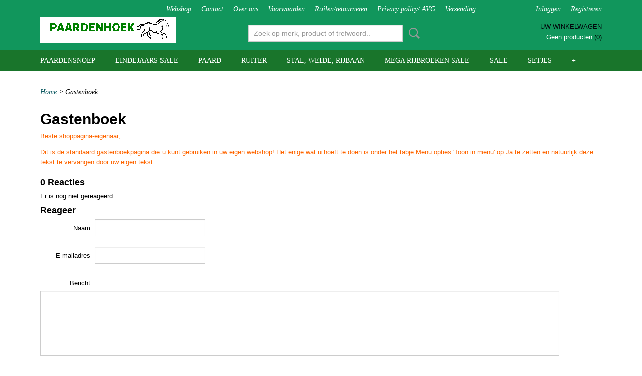

--- FILE ---
content_type: text/html; charset=UTF-8
request_url: https://www.phruitersport.nl/gastenboek.html
body_size: 7663
content:
<!DOCTYPE html>
<html lang="nl" prefix="og: http://ogp.me/ns#">
<head>
  <script src="/core/javascript/polyfills/polyfills-transpiled.js" defer nomodule></script>
  <meta name="keywords" content="Ruitersport
Ruiter
Paard
Winkel"/>
  <meta name="description" content="Ruitersportartikelen"/>
  <meta name="language" content="nl"/>
  <meta name="charset" content="UTF-8"/>
  <meta name="author" content="Shoppagina"/>
  <meta name="generator" content="IZICMS2.0"/>
  <link href="/service/xml/News/atom.xml" rel="alternate" title="Alle berichten"/>
  <link href="/data/cache/compressedIncludes/compressedIncludes_2367190704_5e0961e30f0761990512175ebcd9e6ab.css" rel="stylesheet" media="all"/>
  <script src="/core/javascript/mootools/mootools-core-1.6.0-transpiled.js?r=3788&amp;fp=c3f8ad40"></script>
  <script src="/core/javascript/mootools/mootools-more-1.6.0-transpiled.js?r=3788&amp;fp=c3f8ad40"></script>
  <script src="/modules/Comment/templates/default/js/comments-transpiled.js?r=3788&amp;fp=c3f8ad40"></script>
  <script src="/core/javascript/lib/helper/LocaleGlobal-minified.js?r=3788&amp;fp=c3f8ad40" type="module"></script>
  <script src="/core/javascript/lib/helper/LocaleGlobal-transpiled.js?r=3788&amp;fp=c3f8ad40" defer nomodule></script>
  <script src="/modules/AfterSale/templates/default/js/cookiepolicy.js?r=3788&amp;fp=622f7fbf"></script>
  <script src="/templates/responsive-1/js/touch-mootools-transpiled.js?r=3788&amp;fp=b4ff9dd6"></script>
  <script src="/templates/responsive-1/js/category-menu-transpiled.js?r=3788&amp;fp=b4ff9dd6"></script>
  <script src="/templates/responsive-1/js/columnizer-transpiled.js?r=3788&amp;fp=b4ff9dd6"></script>
  <script src="/templates/responsive-1/js/responsive-transpiled.js?r=3788&amp;fp=b4ff9dd6"></script>
  <script src="/templates/responsive-1/js/designListener-transpiled.js?r=3788&amp;fp=b4ff9dd6"></script>
  <script>/*<![CDATA[*/
    document.addEventListener('DOMContentLoaded',function(){
      var evt = document.createEvent('CustomEvent');evt.initCustomEvent( 'designchange', false, false, {"carousel_slide_duration":"5000ms","carousel_slide1_enabled":"1","carousel_slide1_animation":"fade","carousel_slide1_button_text":"Welkom","carousel_slide1_button_href":"\/","carousel_slide2_enabled":"1","carousel_slide2_animation":"slide-up","carousel_slide2_button_text":"","carousel_slide2_button_href":"\/","carousel_slide3_enabled":"1","carousel_slide3_animation":"slide-left","carousel_slide3_button_text":"","carousel_slide3_button_href":"\/","carousel_slide3_slogan":"","carousel_slide4_enabled":"-1","carousel_slide4_animation":"slide-down","carousel_slide4_button_text":"","carousel_slide4_button_href":"\/","carousel_slide4_slogan":"","carousel_slide5_enabled":"-1","carousel_slide5_animation":"slide-right","carousel_slide5_button_text":"","carousel_slide5_button_href":"\/","carousel_slide5_slogan":"","carousel_slide1_full_image_link":"","carousel_slide1_slogan":"Gratis verzending binnen NL bij bestelling vanaf \u20ac 50,- !","carousel_slide2_full_image_link":"","carousel_slide2_slogan":"","carousel_slide3_full_image_link":"","carousel_slide4_full_image_link":"","carousel_slide5_full_image_link":""} );document.dispatchEvent(evt);
      Locale.define('nl-NL','Cookie',{"cookie_option_heading":"Cookies toestaan Opties","cookie_option_footer":"<div class=buttons><a class='btn cookie-btn' id='cookie-showagain'>Later opnieuw tonen<\/a><a class='btn cookie-btn' id='allow-selection'>Selectie toestaan<\/a><a class='btn cookie-btn-selected' id='allow-all'>Alles toestaan<\/a><\/div>","cookie_option_body":"<div class='cookie-content' id='mainContent'><ul class='nav nav-tabs'><li><a href='#consent'>Toestemming<\/a><\/li><li><a href='#details'>Details<\/a><\/li><li><a href='#about'>Over<\/a><\/li><\/ul><div id='tabData[consent]' class='tabData'><h4 id='shp-cookie-settings'>Op deze website worden cookies gebruikt<\/h4><p>Cookies worden door ons gebruikt voor verkeersanalyse, het aanbieden van sociale media-functies en het personaliseren van informatie en advertenties. Daarnaast verlenen we onze sociale media-, advertentie- en analysepartners toegang tot informatie over hoe u onze site gebruikt. Zij kunnen deze informatie gebruiken in combinatie met andere gegevens die zij mogelijk hebben verzameld door uw gebruik van hun diensten of die u hen hebt verstrekt.<\/p><\/div><div id='tabData[details]' class='tabData'><div class='form-check align-items-center'><h4 id='shp-cookie-settings'>Noodzakelijk<\/h4><input class='form-check-input' type='checkbox' role='switch' id='shp-cookie-ncecessary' checked='checked' disabled='disabled'><\/div><p>Door essenti\u00eble functies zoals paginanavigatie en toegang tot beveiligde delen van de website mogelijk te maken, dragen noodzakelijke cookies bij aan de bruikbaarheid van een website. Deze cookies zijn essentieel voor de correcte werking van de website.<\/p><div class='form-check align-items-center'><h4 id='shp-cookie-settings'>Statistieken<\/h4><input class='form-check-input' type='checkbox' role='switch' id='shp-cookie-statistics' checked='checked'><\/div><p>Statistische cookies verzamelen en verstrekken anonieme gegevens om website-eigenaren te helpen begrijpen hoe gebruikers omgaan met hun sites.<\/p><div class='form-check align-items-center'><h4 id='shp-cookie-settings'>Marketing<\/h4><input class='form-check-input' type='checkbox' role='switch' id='shp-cookie-marketing'><\/div><p>Er worden cookies voor marketingdoeleinden gebruikt om websitegebruikers te volgen. Het doel is om gebruikers relevante en interessante advertenties te tonen, waardoor deze waardevoller worden voor uitgevers en externe marketeers.<\/p><\/div><div id='tabData[about]' class='tabData'><p>Cookies zijn kleine tekstdocumenten die door websites kunnen worden gebruikt om de gebruikerservaring effici\u00ebnter te maken.<\/p><p>De wet bepaalt dat wij cookies op uw apparaat plaatsen als deze strikt noodzakelijk zijn voor de werking van deze website. Voor alle andere soorten cookies hebben wij uw toestemming nodig. wat betekent dat cookies die als noodzakelijk zijn gecategoriseerd, voornamelijk worden verwerkt op basis van AVG-art. 6 (1) (f). Alle overige cookies, dat wil zeggen die van de soorten voorkeuren en advertenties, worden verwerkt op basis van AVG-art. 6 (1) (a) AVG.<\/p><p>Deze website maakt gebruik van unieke soorten cookies. sommige cookies worden geplaatst via aanbiedingen van derden die op onze pagina's verschijnen.<\/p><p>Vermeld uw toestemmings-id en datum wanneer u contact met ons opneemt over uw toestemming.<\/p><\/div><\/div>","analyticsId":"","adwordId":"AW-"});
      Locale.use('nl-NL');
  });
  /*]]>*/</script>
  <title>Gastenboek - Phruitersport</title>
  <meta name="viewport" content="width=device-width, initial-scale=1.0, user-scalable=0, minimum-scale=1.0, maximum-scale=1.0"/>
</head>
<body itemscope itemtype="http://schema.org/WebPage">
<div id="top">
  <div id="topMenu" class="container">
    <div id="logo" onclick="document.location.href='/';"></div>
          <ul class="topMenu">
                  <li><a href="/webshop/">Webshop</a></li>
                  <li><a href="/contact.html">Contact</a></li>
                  <li><a href="/over-ons.html">Over ons</a></li>
                  <li><a href="/voorwaarden.html">Voorwaarden</a></li>
                  <li><a href="/ruilenretourneren.html">Ruilen/retourneren</a></li>
                  <li><a href="/privacy-policy-avg.html">Privacy policy/ AVG</a></li>
                  <li><a href="/verzending.html">Verzending</a></li>
        
      </ul>
      
<div id="basket" class="show_profile">
      <ul>
              <li><a href="/profiel/inloggen.html" rel="nofollow">Inloggen</a></li>
        <li><a href="/profiel/registreren.html">Registreren</a></li>
                </ul>
      <div class="cart">
    <label><a href="/webshop/basket.html" class="basketLink">Uw winkelwagen</a></label>
    <span class="basketPrice">Geen producten <span class="basketAmount">(0)</span></span>
  </div>
</div>
<script type="text/javascript" src="//translate.google.com/translate_a/element.js?cb=googleTranslateElementInit"></script>
<script type="text/javascript">
function googleTranslateElementInit() {
  new google.translate.TranslateElement({
      pageLanguage: 'nl',
      //includedLanguages: 'nl,en,fr,de',
      includedLanguages : '',
      layout: google.translate.TranslateElement.InlineLayout.SIMPLE,
  }, 'google_translate_element');
}
</script>
      </div>
      
    <form action="/zoeken.html" method="get" class="search">
      <input class="query" placeholder="Zoek op merk, product of trefwoord.." type="text" name="q" value="" />
      <button type="submit" class="btn">Zoeken</button>
    </form>
  </div>
  
<div id="menu">
  <div class="container">
    
    <ul class="pull-right">
                                                                                                                            
    </ul>
  
      <ul class="categories">
                            <li class=""><a href="/webshop/paardensnoep/">Paardensnoep</a></li>
                                <li class=""><a href="/webshop/eindejaars-sale/">Eindejaars Sale</a></li>
                              <li class="">
          <a class="dropdown-toggle" href="/webshop/paard/">Paard <b class="caret"></b></a>
            <div class="dropdown">
              <a class="dropdown-heading" href="/webshop/paard/">Paard</a>
              <ul>
                                              <li ><a href="/webshop/paard/beenbescherming/" title="Beenbescherming">Beenbescherming</a></li>
                                              <li ><a href="/webshop/paard/dekens/" title="Dekens">Dekens</a></li>
                                              <li ><a href="/webshop/paard/halsters-en-touwen/" title="Halsters en touwen">Halsters en touwen</a></li>
                                              <li ><a href="/webshop/paard/hoofdstellen-en-accesoires/" title="Hoofdstellen en accesoires">Hoofdstellen en accesoires</a></li>
                                              <li ><a href="/webshop/paard/longeer--grondwerk-artikelen/" title="Longeer &amp; grondwerk artikelen">Longeer & grondwerk artikelen</a></li>
                                              <li ><a href="/webshop/paard/toiletteerartikelen/" title="Toiletteerartikelen">Toiletteerartikelen</a></li>
                                              <li ><a href="/webshop/paard/verzorging-en-onderhoud/" title="Verzorging en onderhoud">Verzorging en onderhoud</a></li>
                                              <li ><a href="/webshop/paard/vliegenmaskers-en-oornetjes/" title="Vliegenmaskers en oornetjes">Vliegenmaskers en oornetjes</a></li>
                                              <li ><a href="/webshop/paard/zadelbenodigdheden/" title="Zadelbenodigdheden">Zadelbenodigdheden</a></li>
                                              <li ><a href="/webshop/paard/zadeldekjes/" title="Zadeldekjes">Zadeldekjes</a></li>
              
              </ul>
            </div>
          </li>
                              <li class="">
          <a class="dropdown-toggle" href="/webshop/ruiter/">Ruiter <b class="caret"></b></a>
            <div class="dropdown">
              <a class="dropdown-heading" href="/webshop/ruiter/">Ruiter</a>
              <ul>
                                              <li ><a href="/webshop/ruiter/accesoires/" title="Accesoires">Accesoires</a></li>
                                              <li ><a href="/webshop/ruiter/cadeau-artikelen/" title="Cadeau artikelen">Cadeau artikelen</a></li>
                                              <li ><a href="/webshop/ruiter/kleding/" title="Kleding">Kleding</a></li>
                                              <li ><a href="/webshop/ruiter/schoenen-laarzen-en-chaps/" title="Schoenen, laarzen en chaps">Schoenen, laarzen en chaps</a></li>
                                              <li ><a href="/webshop/ruiter/veiligheid/" title="Veiligheid">Veiligheid</a></li>
                                              <li ><a href="/webshop/ruiter/wedstrijd-accesoires/" title="Wedstrijd accesoires">Wedstrijd accesoires</a></li>
                                              <li ><a href="/webshop/ruiter/wedstrijd-kleding/" title="Wedstrijd kleding">Wedstrijd kleding</a></li>
                                              <li ><a href="/webshop/ruiter/zwepen-en-sporen/" title="Zwepen en sporen">Zwepen en sporen</a></li>
              
              </ul>
            </div>
          </li>
                                <li class=""><a href="/webshop/stal-weide-rijbaan/">Stal, weide, rijbaan</a></li>
                                <li class=""><a href="/webshop/mega-rijbroeken-sale/">Mega rijbroeken sale</a></li>
                                <li class=""><a href="/webshop/sale/">Sale</a></li>
                                <li class=""><a href="/webshop/setjes/">Setjes</a></li>
                                <li class=""><a href="/webshop/sample-sale/">Sample Sale</a></li>
                                <li class=""><a href="/webshop/anky-sale/">ANKY sale</a></li>
                                <li class=""><a href="/webshop/br-sale/">BR sale</a></li>
                                <li class=""><a href="/webshop/elt-rijbroeken-sale/">ELT rijbroeken Sale</a></li>
              
          </ul>
      </div>
</div>
<div class="visible-phone mobileHeader">
  <a href="#" class="openMobileMenu"></a>
  <form action="/zoeken.html" method="get" class="search">
    <input class="query" type="text" name="q" value="" />
    <button type="submit" class="btn">Zoeken</button>
  </form>
</div>
<script type="text/javascript">
  // Make the update menu function global
  var updateMenu = {};
  var category_menu;
  window.addEvent( 'domready', function ()
  {
    var elements = $$('.dropdown-toggle');
    var closeTimeout;
    var opt = {
      translations:{
        TEMPLATE_OTHER_CATEGORIES:'Overige categorie&euml;n',
        TEMPLATE_MENU_OVERFLOW_LABEL: '+'
      }
    }
    // Emulate hover in JS so we can control the hover behaviour on mobile browsers
    var ios10fix = false; // IOS10 has a bug where it triggers an extra click event on the location of the finger (even when mouseup is stopped) in the menu when it has less than 8 items...
    $('menu').getElements( 'a' ).each( function ( el ) {
      el.addEvent( 'mouseenter', function () { this.addClass('hover'); } );
      el.addEvent( 'mouseleave', function () { this.removeClass('hover'); } );
      el.addEvent( 'click', function ( e ) { if ( ios10fix ) e.stop(); } );
    } );
    // Global function to add drop-down behaviour to newly added menu items
    updateMenu = function () {
      var newElements = $$('.dropdown-toggle');
      newElements.each( function ( el ) {
        if ( -1 === elements.indexOf( el ) ) {
          el.addEvent( 'mouseenter', function () { el.addClass('hover'); } );
          el.addEvent( 'mouseleave', function () { el.removeClass('hover'); } );
          addMenuBehaviour( el );
        }
      } );
      // Add new elements to local list
      elements = newElements;
    }
    var addMenuBehaviour = function ( el ) {
      // Handle opening the menu
      el.addEvent( 'mouseover', openMenu );
      // Handle delayed menu close after mouse leave
      el.getParent('li').addEvent('mouseleave', function () {
        // Don't close when hovering a submenu-enabled item in the '+' menu
        if ( el.getParent( '.__all_categories' ) && el.getParent( '.dropdown' ) ) return;
        // Ignore mouseleave events when in mobile mode (needed for windows phone)
        if ( document.body.hasClass( 'mobile' ) ) return;
        closeTimeout = setTimeout( closeAll, 300 );
      } );
      el.getParent('li').addEvent('mouseenter', function () {
        clearTimeout( closeTimeout );
      } );
      // Also open menu on tap
      el.addEvent( 'tap', function ( e ) {
        if ( e.type == 'touchend' ) {
          openMenu.call(el, e);
          ios10fix = true;
          setTimeout( function () { ios10fix = false; }, 500 );
        }
      } );
    }
    var closeAll = function () {
      elements.getParent().removeClass('open');
      clearTimeout( closeTimeout );
    }
    var openMenu = function (e) {
      // Ignore mouseover events when in mobile mode
      if ( e.type == 'mouseover' && document.body.hasClass( 'mobile' ) ) return;
      if ( this.getParent( '.__all_categories' ) && this.getParent( '.dropdown' ) ) {
        if ( e.type == "touchend" ) document.location.href = this.get('href'); // Feign a click for touch actions (emulated click is blocked)
        return true;
      }
      // Already open.. Close when in mobile mode
      if ( this.getParent( 'li.open' ) ) {
        if ( e.type == "touchend" ) {
          closeAll();
        }
        return;
      }
      // Close all menu's
      elements.getParent().removeClass('open');
      // Prevent unexpected closing
      clearTimeout( closeTimeout );
      // Skip if disabled
      if ( this.hasClass('disabled') || this.match(':disabled') ) return;
      var dropdownMenu = this.getParent().getElement( '.dropdown' );
      if ( !dropdownMenu || !dropdownMenu.getElement('li') ) return; // Skip if empty
      dropdownMenu.setStyle( 'visibility', 'hidden' );
      this.getParent().addClass('open'); // open up selected
      var paddingTop = dropdownMenu.getStyle( 'padding-top' ).toInt();
      var dropdownMenuHeight = dropdownMenu.getSize().y - paddingTop - dropdownMenu.getStyle( 'padding-bottom' ).toInt();
      dropdownMenu.setStyles( {height:0,visibility:'visible', paddingTop: paddingTop + 10} );
      dropdownMenu.set( 'morph', {duration: 300, transition: 'sine:out', onComplete:function () { dropdownMenu.setStyle( 'height', 'auto' ); } } );
      dropdownMenu.morph( {height:dropdownMenuHeight, paddingTop: paddingTop} );
    };
    // Add behaviour to all drop-down items
    elements.each( addMenuBehaviour );
    // Init category menu
    category_menu = new CategoryMenu( opt );
  } );
</script>
  
  <div id="breadcrumbs" class="container">
    <div class="border-bottom">
      <a href="/" title="Home">Home</a> &gt; Gastenboek
    </div>
  </div>
<div class="container" id="site">
  <div class="row">
          <div class="span12">
        <div class="iziSection" id="section_main"><div class="iziContent" id="section_main_0"><div class="iziInnerContent"><h1>Gastenboek</h1>
<p><span style="color: #ff6600;">Beste shoppagina-eigenaar,</span></p>
<p><span style="color: #ff6600;">Dit is de standaard gastenboekpagina die u kunt gebruiken in uw eigen webshop! Het enige wat u hoeft te doen is onder het tabje Menu opties 'Toon in menu' op Ja te zetten en natuurlijk deze tekst te vervangen door uw eigen tekst.</span></p></div></div><div id="section_main_1" class="CommentModule iziModule"><div class="commentsAction iziAction">
<h3>0 Reacties</h3>
  Er is nog niet gereageerd
<form id="add_comment" action="" method="post" class="form-stacked nopadding">
  <a name="comments"></a>
  <h3>Reageer</h3>
  <input type="hidden" name="comment_id" value="" />
  <input type="hidden" name="parent_id" value="" />
  <input type="hidden" name="reference_type" value="custom" />
  <input type="hidden" name="reference_uuid" value="gastenboek" />
  <input type="hidden" name="crc_page" value="/gastenboek.html" />
  <input type="hidden" name="crc_time" value="1769015563" />
  <input type="hidden" name="crc_hash" value="ffaa11c8a7a080fc07822c2d9b4c170b" />
  <div id="comment_error_container"></div>
  <div class="user-info">
    		  <div class="control-group">
		    <label for="comment_name">Naam</label>
		    <input type="text" class="title" name="comment_name"  id="comment_name" />
		  </div>
		  <div class="control-group">
		    <label for="comment_email">E-mailadres</label>
		    <input type="text" class="title" name="comment_email"  id="comment_email" />
		  </div>
      </div>
  <div class="control-group">
    <label for="comment_text">Bericht</label>
    <input class="question" type="text" name="comment_question" value="" />
    <textarea name="comment_text" class="title span-11" cols="80" rows="5" id="comment_text" onkeypress="return ($(this).get('value').length <= 500);"></textarea>
    <div class="control-group"></div>
    <button type="submit" class="btn" id="comment_submit"><span>Plaats reactie</span></button>
    <a href="#cancel_comment" class="cancel btn">Annuleren</a>
  </div>
</form>
<div class='clear'></div></div></div></div>
      </div>
      </div>
  <div class="row">
    <div class="span12"><div class="iziSection iziStaticSection" id="section_footer"><div id="section_footer_0" class="SnippetsModule iziModule"><div class="loadAction iziAction"><div id="fb-root"></div>
<script>(function(d, s, id) {
  var js, fjs = d.getElementsByTagName(s)[0];
  if (d.getElementById(id)) return;
  js = d.createElement(s); js.id = id;
  js.src = "//connect.facebook.net/nl_NL/sdk.js#xfbml=1&version=v2.7";
  fjs.parentNode.insertBefore(js, fjs);
}(document, 'script', 'facebook-jssdk'));</script>
<div class="fb-like" data-href="https://www.facebook.com/paardenhoek/" data-layout="standard" data-action="like" data-size="small" data-show-faces="true" data-share="true"></div><div class='clear'></div></div></div></div></div>
  </div>
</div>
  
  
    
  
  
                                                                                                                                        
  <footer>
    <div class="container">
      <div class="row">
              <div class="span3" id="footer_menu">
          <h3>Informatie</h3>
          <ul>
                                                          <li>
                <a href="/contact.html">Contact</a>
              </li>
                                                <li>
                <a href="/over-ons.html">Over ons</a>
              </li>
                                                <li>
                <a href="/voorwaarden.html">Voorwaarden</a>
              </li>
                                                <li>
                <a href="/ruilenretourneren.html">Ruilen/retourneren</a>
              </li>
                                                <li>
                <a href="/privacy-policy-avg.html">Privacy policy/ AVG</a>
              </li>
                                                                                                                                                              <li>
                <a href="/verzending.html">Verzending</a>
              </li>
                      
          </ul>
        </div>
              
                    
      <div class="span6" id="footer_categories">
                  <h3>Categorie&euml;n</h3>
          <ul>
                          <li><a href="/webshop/paardensnoep/">Paardensnoep</a></li>
                          <li><a href="/webshop/eindejaars-sale/">Eindejaars Sale</a></li>
                          <li><a href="/webshop/paard/">Paard</a></li>
                          <li><a href="/webshop/ruiter/">Ruiter</a></li>
                          <li><a href="/webshop/stal-weide-rijbaan/">Stal, weide, rijbaan</a></li>
                          <li><a href="/webshop/mega-rijbroeken-sale/">Mega rijbroeken sale</a></li>
                          <li><a href="/webshop/sale/">Sale</a></li>
                          <li><a href="/webshop/setjes/">Setjes</a></li>
                          <li><a href="/webshop/sample-sale/">Sample Sale</a></li>
                          <li><a href="/webshop/anky-sale/">ANKY sale</a></li>
                          <li><a href="/webshop/br-sale/">BR sale</a></li>
                          <li><a href="/webshop/elt-rijbroeken-sale/">ELT rijbroeken Sale</a></li>
            
          </ul>
          <script type="text/javascript">
            window.addEvent( 'domready', function () {
              category_columnizer = new ListColumnizer( { list:document.getElement( "footer #footer_categories ul" ), gridColumns: 6, minColumnWidth: 180 } );
            } );
          </script>
              </div>
      
              <div class="span3" id="payment_methods">
          <h3>Betaalmethodes</h3>
          
<ul class="payment-methods">
    <li class="sprite-ideal" title="Ideal"></li>
      <li class="sprite-bancontact" title="Bancontact"></li>
      <li class="sprite-belfius" title="Belfius"></li>
      <li class="sprite-kbc" title="Kbc"></li>
      <li class="sprite-sofort" title="Sofort"></li>
      <li class="sprite-giropay" title="Giropay"></li>
  
</ul>
        </div>
            </div>
    </div>
  </footer>
  <p class="copyright">
      
      
    &copy; 2026 www.phruitersport.nl
        - Powered by Shoppagina.nl
    </p>
  
  
<div id="cookiepolicy" class="cookiepolicy-type-2">
  <div class="container"> 
    <div class="message"><p>Wij maken gebruik van cookies om onze website te verbeteren, om het verkeer op de website te analyseren, om de website naar behoren te laten werken en voor de koppeling met social media. Door op Ja te klikken, geef je toestemming voor het plaatsen van alle cookies zoals omschreven in onze privacy- en cookieverklaring.</p></div>
    <div class="buttons">
      <a href="#cookiepolicy-options" class="btn btn-success">Cookie Opties</a>
      <a href="#cookiepolicy-accept" class="btn btn-success">Ja, ik ga akkoord</a>
      <a href="#cookiepolicy-deny" class="btn">Nee, niet akkoord</a>
    </div>
  </div>
</div>
</body>
</html>
